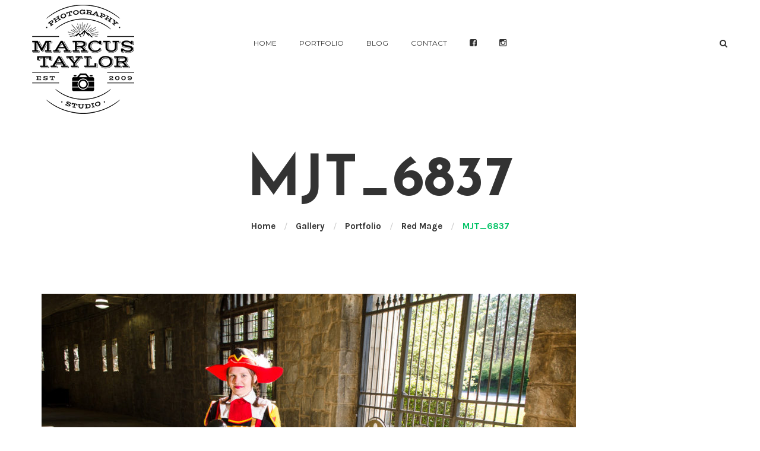

--- FILE ---
content_type: text/html; charset=UTF-8
request_url: https://www.marcustaylorphotography.com/gallery/red-mage/mjt_6837/
body_size: 10620
content:
<!DOCTYPE html>
<html dir="ltr" lang="en-US" prefix="og: https://ogp.me/ns#" class="no-js">
	<head>
		<meta charset="UTF-8" />
		<meta content="width=device-width, initial-scale=1.0, minimum-scale=1.0, maximum-scale=1.0, user-scalable=no" name="viewport">

		
		<link rel="profile" href="http://gmpg.org/xfn/11" />
		<link rel="pingback" href="https://www.marcustaylorphotography.com/xmlrpc.php" />

		<title>MJT_6837 | Marcus Taylor Photography</title>

		<!-- All in One SEO 4.9.3 - aioseo.com -->
	<meta name="robots" content="max-image-preview:large" />
	<meta name="author" content="marcus"/>
	<link rel="canonical" href="https://www.marcustaylorphotography.com/gallery/red-mage/mjt_6837/" />
	<meta name="generator" content="All in One SEO (AIOSEO) 4.9.3" />
		<meta property="og:locale" content="en_US" />
		<meta property="og:site_name" content="Marcus Taylor Photography |" />
		<meta property="og:type" content="article" />
		<meta property="og:title" content="MJT_6837 | Marcus Taylor Photography" />
		<meta property="og:url" content="https://www.marcustaylorphotography.com/gallery/red-mage/mjt_6837/" />
		<meta property="article:published_time" content="2016-08-20T02:31:56+00:00" />
		<meta property="article:modified_time" content="2016-08-20T02:31:56+00:00" />
		<meta name="twitter:card" content="summary" />
		<meta name="twitter:title" content="MJT_6837 | Marcus Taylor Photography" />
		<script type="application/ld+json" class="aioseo-schema">
			{"@context":"https:\/\/schema.org","@graph":[{"@type":"BreadcrumbList","@id":"https:\/\/www.marcustaylorphotography.com\/gallery\/red-mage\/mjt_6837\/#breadcrumblist","itemListElement":[{"@type":"ListItem","@id":"https:\/\/www.marcustaylorphotography.com#listItem","position":1,"name":"Home","item":"https:\/\/www.marcustaylorphotography.com","nextItem":{"@type":"ListItem","@id":"https:\/\/www.marcustaylorphotography.com\/gallery\/red-mage\/mjt_6837\/#listItem","name":"MJT_6837"}},{"@type":"ListItem","@id":"https:\/\/www.marcustaylorphotography.com\/gallery\/red-mage\/mjt_6837\/#listItem","position":2,"name":"MJT_6837","previousItem":{"@type":"ListItem","@id":"https:\/\/www.marcustaylorphotography.com#listItem","name":"Home"}}]},{"@type":"ItemPage","@id":"https:\/\/www.marcustaylorphotography.com\/gallery\/red-mage\/mjt_6837\/#itempage","url":"https:\/\/www.marcustaylorphotography.com\/gallery\/red-mage\/mjt_6837\/","name":"MJT_6837 | Marcus Taylor Photography","inLanguage":"en-US","isPartOf":{"@id":"https:\/\/www.marcustaylorphotography.com\/#website"},"breadcrumb":{"@id":"https:\/\/www.marcustaylorphotography.com\/gallery\/red-mage\/mjt_6837\/#breadcrumblist"},"author":{"@id":"https:\/\/www.marcustaylorphotography.com\/author\/marcus\/#author"},"creator":{"@id":"https:\/\/www.marcustaylorphotography.com\/author\/marcus\/#author"},"datePublished":"2016-08-20T02:31:56+00:00","dateModified":"2016-08-20T02:31:56+00:00"},{"@type":"Organization","@id":"https:\/\/www.marcustaylorphotography.com\/#organization","name":"Marcus Taylor Photography","url":"https:\/\/www.marcustaylorphotography.com\/"},{"@type":"Person","@id":"https:\/\/www.marcustaylorphotography.com\/author\/marcus\/#author","url":"https:\/\/www.marcustaylorphotography.com\/author\/marcus\/","name":"marcus","image":{"@type":"ImageObject","@id":"https:\/\/www.marcustaylorphotography.com\/gallery\/red-mage\/mjt_6837\/#authorImage","url":"https:\/\/secure.gravatar.com\/avatar\/a0d701e5a4d807c1ef1b275ceaa88204c4005a764a134f90c97ef266231b19bc?s=96&d=mm&r=g","width":96,"height":96,"caption":"marcus"}},{"@type":"WebSite","@id":"https:\/\/www.marcustaylorphotography.com\/#website","url":"https:\/\/www.marcustaylorphotography.com\/","name":"Marcus Taylor Photography","inLanguage":"en-US","publisher":{"@id":"https:\/\/www.marcustaylorphotography.com\/#organization"}}]}
		</script>
		<!-- All in One SEO -->

<link rel='dns-prefetch' href='//secure.gravatar.com' />
<link rel='dns-prefetch' href='//www.googletagmanager.com' />
<link rel='dns-prefetch' href='//stats.wp.com' />
<link rel='dns-prefetch' href='//fonts.googleapis.com' />
<link rel='dns-prefetch' href='//v0.wordpress.com' />
<link rel="alternate" type="application/rss+xml" title="Marcus Taylor Photography &raquo; Feed" href="https://www.marcustaylorphotography.com/feed/" />
<link rel="alternate" type="application/rss+xml" title="Marcus Taylor Photography &raquo; Comments Feed" href="https://www.marcustaylorphotography.com/comments/feed/" />
<link rel="alternate" type="application/rss+xml" title="Marcus Taylor Photography &raquo; MJT_6837 Comments Feed" href="https://www.marcustaylorphotography.com/gallery/red-mage/mjt_6837/feed/" />
<link rel="alternate" title="oEmbed (JSON)" type="application/json+oembed" href="https://www.marcustaylorphotography.com/wp-json/oembed/1.0/embed?url=https%3A%2F%2Fwww.marcustaylorphotography.com%2Fgallery%2Fred-mage%2Fmjt_6837%2F" />
<link rel="alternate" title="oEmbed (XML)" type="text/xml+oembed" href="https://www.marcustaylorphotography.com/wp-json/oembed/1.0/embed?url=https%3A%2F%2Fwww.marcustaylorphotography.com%2Fgallery%2Fred-mage%2Fmjt_6837%2F&#038;format=xml" />
<style id='wp-img-auto-sizes-contain-inline-css' type='text/css'>
img:is([sizes=auto i],[sizes^="auto," i]){contain-intrinsic-size:3000px 1500px}
/*# sourceURL=wp-img-auto-sizes-contain-inline-css */
</style>
<style id='wp-emoji-styles-inline-css' type='text/css'>

	img.wp-smiley, img.emoji {
		display: inline !important;
		border: none !important;
		box-shadow: none !important;
		height: 1em !important;
		width: 1em !important;
		margin: 0 0.07em !important;
		vertical-align: -0.1em !important;
		background: none !important;
		padding: 0 !important;
	}
/*# sourceURL=wp-emoji-styles-inline-css */
</style>
<link rel='stylesheet' id='wp-block-library-css' href='https://www.marcustaylorphotography.com/wp-includes/css/dist/block-library/style.min.css?ver=6.9' type='text/css' media='all' />
<style id='global-styles-inline-css' type='text/css'>
:root{--wp--preset--aspect-ratio--square: 1;--wp--preset--aspect-ratio--4-3: 4/3;--wp--preset--aspect-ratio--3-4: 3/4;--wp--preset--aspect-ratio--3-2: 3/2;--wp--preset--aspect-ratio--2-3: 2/3;--wp--preset--aspect-ratio--16-9: 16/9;--wp--preset--aspect-ratio--9-16: 9/16;--wp--preset--color--black: #000000;--wp--preset--color--cyan-bluish-gray: #abb8c3;--wp--preset--color--white: #ffffff;--wp--preset--color--pale-pink: #f78da7;--wp--preset--color--vivid-red: #cf2e2e;--wp--preset--color--luminous-vivid-orange: #ff6900;--wp--preset--color--luminous-vivid-amber: #fcb900;--wp--preset--color--light-green-cyan: #7bdcb5;--wp--preset--color--vivid-green-cyan: #00d084;--wp--preset--color--pale-cyan-blue: #8ed1fc;--wp--preset--color--vivid-cyan-blue: #0693e3;--wp--preset--color--vivid-purple: #9b51e0;--wp--preset--gradient--vivid-cyan-blue-to-vivid-purple: linear-gradient(135deg,rgb(6,147,227) 0%,rgb(155,81,224) 100%);--wp--preset--gradient--light-green-cyan-to-vivid-green-cyan: linear-gradient(135deg,rgb(122,220,180) 0%,rgb(0,208,130) 100%);--wp--preset--gradient--luminous-vivid-amber-to-luminous-vivid-orange: linear-gradient(135deg,rgb(252,185,0) 0%,rgb(255,105,0) 100%);--wp--preset--gradient--luminous-vivid-orange-to-vivid-red: linear-gradient(135deg,rgb(255,105,0) 0%,rgb(207,46,46) 100%);--wp--preset--gradient--very-light-gray-to-cyan-bluish-gray: linear-gradient(135deg,rgb(238,238,238) 0%,rgb(169,184,195) 100%);--wp--preset--gradient--cool-to-warm-spectrum: linear-gradient(135deg,rgb(74,234,220) 0%,rgb(151,120,209) 20%,rgb(207,42,186) 40%,rgb(238,44,130) 60%,rgb(251,105,98) 80%,rgb(254,248,76) 100%);--wp--preset--gradient--blush-light-purple: linear-gradient(135deg,rgb(255,206,236) 0%,rgb(152,150,240) 100%);--wp--preset--gradient--blush-bordeaux: linear-gradient(135deg,rgb(254,205,165) 0%,rgb(254,45,45) 50%,rgb(107,0,62) 100%);--wp--preset--gradient--luminous-dusk: linear-gradient(135deg,rgb(255,203,112) 0%,rgb(199,81,192) 50%,rgb(65,88,208) 100%);--wp--preset--gradient--pale-ocean: linear-gradient(135deg,rgb(255,245,203) 0%,rgb(182,227,212) 50%,rgb(51,167,181) 100%);--wp--preset--gradient--electric-grass: linear-gradient(135deg,rgb(202,248,128) 0%,rgb(113,206,126) 100%);--wp--preset--gradient--midnight: linear-gradient(135deg,rgb(2,3,129) 0%,rgb(40,116,252) 100%);--wp--preset--font-size--small: 13px;--wp--preset--font-size--medium: 20px;--wp--preset--font-size--large: 36px;--wp--preset--font-size--x-large: 42px;--wp--preset--spacing--20: 0.44rem;--wp--preset--spacing--30: 0.67rem;--wp--preset--spacing--40: 1rem;--wp--preset--spacing--50: 1.5rem;--wp--preset--spacing--60: 2.25rem;--wp--preset--spacing--70: 3.38rem;--wp--preset--spacing--80: 5.06rem;--wp--preset--shadow--natural: 6px 6px 9px rgba(0, 0, 0, 0.2);--wp--preset--shadow--deep: 12px 12px 50px rgba(0, 0, 0, 0.4);--wp--preset--shadow--sharp: 6px 6px 0px rgba(0, 0, 0, 0.2);--wp--preset--shadow--outlined: 6px 6px 0px -3px rgb(255, 255, 255), 6px 6px rgb(0, 0, 0);--wp--preset--shadow--crisp: 6px 6px 0px rgb(0, 0, 0);}:where(.is-layout-flex){gap: 0.5em;}:where(.is-layout-grid){gap: 0.5em;}body .is-layout-flex{display: flex;}.is-layout-flex{flex-wrap: wrap;align-items: center;}.is-layout-flex > :is(*, div){margin: 0;}body .is-layout-grid{display: grid;}.is-layout-grid > :is(*, div){margin: 0;}:where(.wp-block-columns.is-layout-flex){gap: 2em;}:where(.wp-block-columns.is-layout-grid){gap: 2em;}:where(.wp-block-post-template.is-layout-flex){gap: 1.25em;}:where(.wp-block-post-template.is-layout-grid){gap: 1.25em;}.has-black-color{color: var(--wp--preset--color--black) !important;}.has-cyan-bluish-gray-color{color: var(--wp--preset--color--cyan-bluish-gray) !important;}.has-white-color{color: var(--wp--preset--color--white) !important;}.has-pale-pink-color{color: var(--wp--preset--color--pale-pink) !important;}.has-vivid-red-color{color: var(--wp--preset--color--vivid-red) !important;}.has-luminous-vivid-orange-color{color: var(--wp--preset--color--luminous-vivid-orange) !important;}.has-luminous-vivid-amber-color{color: var(--wp--preset--color--luminous-vivid-amber) !important;}.has-light-green-cyan-color{color: var(--wp--preset--color--light-green-cyan) !important;}.has-vivid-green-cyan-color{color: var(--wp--preset--color--vivid-green-cyan) !important;}.has-pale-cyan-blue-color{color: var(--wp--preset--color--pale-cyan-blue) !important;}.has-vivid-cyan-blue-color{color: var(--wp--preset--color--vivid-cyan-blue) !important;}.has-vivid-purple-color{color: var(--wp--preset--color--vivid-purple) !important;}.has-black-background-color{background-color: var(--wp--preset--color--black) !important;}.has-cyan-bluish-gray-background-color{background-color: var(--wp--preset--color--cyan-bluish-gray) !important;}.has-white-background-color{background-color: var(--wp--preset--color--white) !important;}.has-pale-pink-background-color{background-color: var(--wp--preset--color--pale-pink) !important;}.has-vivid-red-background-color{background-color: var(--wp--preset--color--vivid-red) !important;}.has-luminous-vivid-orange-background-color{background-color: var(--wp--preset--color--luminous-vivid-orange) !important;}.has-luminous-vivid-amber-background-color{background-color: var(--wp--preset--color--luminous-vivid-amber) !important;}.has-light-green-cyan-background-color{background-color: var(--wp--preset--color--light-green-cyan) !important;}.has-vivid-green-cyan-background-color{background-color: var(--wp--preset--color--vivid-green-cyan) !important;}.has-pale-cyan-blue-background-color{background-color: var(--wp--preset--color--pale-cyan-blue) !important;}.has-vivid-cyan-blue-background-color{background-color: var(--wp--preset--color--vivid-cyan-blue) !important;}.has-vivid-purple-background-color{background-color: var(--wp--preset--color--vivid-purple) !important;}.has-black-border-color{border-color: var(--wp--preset--color--black) !important;}.has-cyan-bluish-gray-border-color{border-color: var(--wp--preset--color--cyan-bluish-gray) !important;}.has-white-border-color{border-color: var(--wp--preset--color--white) !important;}.has-pale-pink-border-color{border-color: var(--wp--preset--color--pale-pink) !important;}.has-vivid-red-border-color{border-color: var(--wp--preset--color--vivid-red) !important;}.has-luminous-vivid-orange-border-color{border-color: var(--wp--preset--color--luminous-vivid-orange) !important;}.has-luminous-vivid-amber-border-color{border-color: var(--wp--preset--color--luminous-vivid-amber) !important;}.has-light-green-cyan-border-color{border-color: var(--wp--preset--color--light-green-cyan) !important;}.has-vivid-green-cyan-border-color{border-color: var(--wp--preset--color--vivid-green-cyan) !important;}.has-pale-cyan-blue-border-color{border-color: var(--wp--preset--color--pale-cyan-blue) !important;}.has-vivid-cyan-blue-border-color{border-color: var(--wp--preset--color--vivid-cyan-blue) !important;}.has-vivid-purple-border-color{border-color: var(--wp--preset--color--vivid-purple) !important;}.has-vivid-cyan-blue-to-vivid-purple-gradient-background{background: var(--wp--preset--gradient--vivid-cyan-blue-to-vivid-purple) !important;}.has-light-green-cyan-to-vivid-green-cyan-gradient-background{background: var(--wp--preset--gradient--light-green-cyan-to-vivid-green-cyan) !important;}.has-luminous-vivid-amber-to-luminous-vivid-orange-gradient-background{background: var(--wp--preset--gradient--luminous-vivid-amber-to-luminous-vivid-orange) !important;}.has-luminous-vivid-orange-to-vivid-red-gradient-background{background: var(--wp--preset--gradient--luminous-vivid-orange-to-vivid-red) !important;}.has-very-light-gray-to-cyan-bluish-gray-gradient-background{background: var(--wp--preset--gradient--very-light-gray-to-cyan-bluish-gray) !important;}.has-cool-to-warm-spectrum-gradient-background{background: var(--wp--preset--gradient--cool-to-warm-spectrum) !important;}.has-blush-light-purple-gradient-background{background: var(--wp--preset--gradient--blush-light-purple) !important;}.has-blush-bordeaux-gradient-background{background: var(--wp--preset--gradient--blush-bordeaux) !important;}.has-luminous-dusk-gradient-background{background: var(--wp--preset--gradient--luminous-dusk) !important;}.has-pale-ocean-gradient-background{background: var(--wp--preset--gradient--pale-ocean) !important;}.has-electric-grass-gradient-background{background: var(--wp--preset--gradient--electric-grass) !important;}.has-midnight-gradient-background{background: var(--wp--preset--gradient--midnight) !important;}.has-small-font-size{font-size: var(--wp--preset--font-size--small) !important;}.has-medium-font-size{font-size: var(--wp--preset--font-size--medium) !important;}.has-large-font-size{font-size: var(--wp--preset--font-size--large) !important;}.has-x-large-font-size{font-size: var(--wp--preset--font-size--x-large) !important;}
/*# sourceURL=global-styles-inline-css */
</style>

<style id='classic-theme-styles-inline-css' type='text/css'>
/*! This file is auto-generated */
.wp-block-button__link{color:#fff;background-color:#32373c;border-radius:9999px;box-shadow:none;text-decoration:none;padding:calc(.667em + 2px) calc(1.333em + 2px);font-size:1.125em}.wp-block-file__button{background:#32373c;color:#fff;text-decoration:none}
/*# sourceURL=/wp-includes/css/classic-themes.min.css */
</style>
<link rel='stylesheet' id='contact-form-7-css' href='https://www.marcustaylorphotography.com/wp-content/plugins/contact-form-7/includes/css/styles.css?ver=6.1.4' type='text/css' media='all' />
<link rel='stylesheet' id='font-awesome-four-css' href='https://www.marcustaylorphotography.com/wp-content/plugins/font-awesome-4-menus/css/font-awesome.min.css?ver=4.7.0' type='text/css' media='all' />
<link rel='stylesheet' id='mountain-3rd-css' href='https://www.marcustaylorphotography.com/wp-content/themes/mountain/assets/css/third-party.css?ver=1.0.0' type='text/css' media='all' />
<link rel='stylesheet' id='mountain-fontawesome-css' href='https://www.marcustaylorphotography.com/wp-content/themes/mountain/assets/3rd/font-awesome/css/font-awesome.min.css?ver=1.0.0' type='text/css' media='all' />
<link rel='stylesheet' id='mountain-css' href='https://www.marcustaylorphotography.com/wp-content/themes/mountain/assets/css/style.css?ver=1.0.0' type='text/css' media='all' />
<style id='mountain-inline-css' type='text/css'>
body {  color: #555;  font-size: 15px;  font-family: Karla;  font-weight: 400;  font-style: normal; } h1, h2, h3, h4, h5, h6 {  font-family: Josefin Sans;  font-weight: 400;  font-style: normal; } h1 {  font-size: 48px; } h2 {  font-size: 36px; } h3 {  font-size: 30px; } h4 {  font-size: 24px; } h5 {  font-size: 18px; } h6 {  font-size: 14px; } #site-header #site-navigator .menu > li a {  color: #333;  font-size: 12px;  font-family: Montserrat;  font-weight: 400;  font-style: normal; } #site-header #site-navigator-mobile .menu li a {  color: #333;  font-size: 12px;  font-family: Montserrat;  font-weight: 400;  font-style: normal; } #masthead .brand {  margin-top: 0px;  margin-bottom: 0px; } #headerbar {  background-color: ;  color: ; } #site-header {  background-color: #fff; } body.layout-boxed {  background-color: #fff; } #off-canvas .off-canvas-wrap {  background-color: #1a1a1a;  background-image: url(https://www.marcustaylorphotography.com/wp-content/themes/mountain/assets/img/patterns/3.png);  background-repeat: repeat; } #site-content #page-header {  background-color: #fff;  padding-top: 50px;  padding-bottom: 50px; } #site-content #page-header,       #site-content #page-header a {  color: #333333; } #site-content #page-header .page-title .title {  color: #333333;  font-size: 96px;  font-family: Josefin Sans;  font-weight: 700;  font-style: normal; } #site-content #page-callout {  background-color: ; } #site-content #page-callout .callout-content {  color: ; } #site-footer {  background-color: #ebebeb;  background-image: url(https://www.marcustaylorphotography.com/wp-content/themes/mountain/assets/img/bg-footer.png);  background-position: top center;  background-repeat: repeat-x;  background-size: cover;  color: #222; } .wrapper,.page-fullwidth #page-body .wrapper .content-wrap .content .vc_row_wrap,.page-fullwidth #page-body #respond,.page-fullwidth #page-body .nocomments {  width: 1200px; } body.layout-boxed #site-wrapper,body.layout-boxed #site-wrapper #masthead-sticky,body.layout-boxed #site-wrapper #masthead.header-v7 {  width: 1300px; } .side-menu.layout-boxed #site-wrapper {  width: 1450px; } #site-logo .logo img { }a,a.link:hover,.breadcrumbs .trail-end,.widget.widget_text .readmore:hover,#site-content #page-breadcrumbs .breadcrumbs a:hover,.widget.widget_archive ul li a:hover,.widget.widget_categories ul li a:hover,.widget.widget_pages ul li a:hover,.widget.widget_meta ul li a:hover,.widget.widget_recent_comments ul li a:hover,.widget.widget_recent_entries ul li a:hover,.widget.widget_rss ul li a:hover,.widget.widget_nav_menu ul li a:hover,.entry-content .readmore a:hover,.entry-header .entry-meta a:hover,.entry-header .entry-title a:hover,#site-header #masthead .menu-extra li.shopping-cart .submenu .widget_shopping_cart_content .buttons a.checkout:hover,.navigation .nav-links li a:hover,#comments .comment-list li .reply a:hover,.single.header-background-featured #site-content #page-header .entry-meta a:hover,#site-wrapper .blog-shortcode.blog-grid .hentry .entry-content .read-more a:hover,#site-wrapper .wpb_tabs .wpb_tabs_nav .ui-state-default.ui-tabs-active a,#site-wrapper .wpb_tour .wpb_tabs_nav .ui-state-default.ui-tabs-active a,.box-related-posts .box-content .hentry .entry-wrapper .entry-content .readmore a:hover,.box-related-posts .box-content .hentry .entry-wrapper .entry-header .entry-title a:hover,#off-canvas .widget.widget_text .readmore:hover,.search-results article .counter,.search-results article .entry-title a:hover,.woocommerce .products li .product-info .button:hover,.woocommerce-page .products li .product-info .button:hover,.woocommerce .woocommerce-message .button:hover,.woocommerce-page .woocommerce-message .button:hover,.woocommerce .woocommerce-info .button:hover,.woocommerce-page .woocommerce-info .button:hover,.woocommerce .woocommerce-error .button:hover,.woocommerce-page .woocommerce-error .button:hover,.woocommerce .product .summary p.price,.woocommerce-page .product .summary p.price,.widget.widget_layered_nav ul li a:hover,.widget.widget_product_categories ul li a:hover,.woocommerce-content-top .widget.widget_price_filter .price_slider_wrapper .price_slider_amount .button:hover,.projects.projects-grid .projects-items .hentry .project-info .project-title a:hover,.projects.projects-grid .projects-items .hentry .project-info .project-categories li a:hover,.single-nproject .project-single .project-content .project-categories a:hover,.blog .hentry.sticky .entry-header a:hover,.blog .hentry.sticky .entry-content a:hover{color:#00c365;}a.link,.breadcrumbs .trail-end,.widget.widget_text .readmore,#site-content #page-breadcrumbs .breadcrumbs a:hover,.entry-content .readmore a,#site-header #masthead .menu-extra li.shopping-cart .submenu .widget_shopping_cart_content .buttons a.checkout,#comments .comment-list li .reply a,#site-wrapper .blog-shortcode.blog-grid .hentry .entry-content .read-more a,#site-wrapper .wpb_tabs .wpb_tabs_nav .ui-state-default.ui-tabs-active a,.box-related-posts .box-content .hentry .entry-wrapper .entry-content .readmore a,.search-results article .counter,.woocommerce .products li .product-info .button,.woocommerce-page .products li .product-info .button,.woocommerce .woocommerce-message .button,.woocommerce-page .woocommerce-message .button,.woocommerce .woocommerce-info .button,.woocommerce-page .woocommerce-info .button,.woocommerce .woocommerce-error .button,.woocommerce-page .woocommerce-error .button,.widget.widget_price_filter .price_slider_wrapper .ui-slider .ui-slider-handle,.woocommerce-content-top .widget.widget_price_filter .price_slider_wrapper .price_slider_amount .button,.woocommerce .onsale::after,.woocommerce-page .onsale::after,.projects-filter ul li.active a{border-color:#00c365;}input[type="submit"],button[type="submit"],.button,.navigator-toggle,.blog.blog-large .hentry .entry-date,#site-wrapper .flexslider .flex-direction-nav li a:hover,#site-header #masthead .menu-extra li.shopping-cart .shopping-cart-items-count,.single .hentry .entry-footer .entry-tags a:hover,.single .hentry .entry-footer .entry-tags a:hover:after,.widget.widget_tag_cloud .tagcloud a:hover,.widget.widget_tag_cloud .tagcloud a:hover:after,.navigation.paging-navigation .page-numbers.current,.navigation.loadmore a,.woocommerce .products li .wc-forward,.woocommerce-page .products li .wc-forward,.woocommerce .star-rating span,.woocommerce-page .star-rating span,.woocommerce .onsale,.woocommerce-page .onsale,.woocommerce .woocommerce-pagination ul li .page-numbers.current,.woocommerce-page .woocommerce-pagination ul li .page-numbers.current,.widget.widget_product_tag_cloud .tagcloud a:hover:after,.widget.widget_product_tag_cloud .tagcloud a:hover,#site-wrapper .symple-button.black:hover,#site-wrapper .symple-button.blue:hover,#site-wrapper .symple-button.brown:hover,#site-wrapper .symple-button.green:hover,#site-wrapper .symple-button.gold:hover,#site-wrapper .symple-button.orange:hover,#site-wrapper .symple-button.pink:hover,#site-wrapper .symple-button.red:hover,#site-wrapper .symple-button.grey:hover,#site-wrapper .symple-button.rosy:hover,#site-wrapper .symple-button.teal:hover,.single-nproject .project-single .project-content .project-tags a:hover,.single-nproject .project-single .project-content .project-tags a:hover:after{background:#00c365;}.fix-margin {
		margin-bottom:-98px;
		}
/*# sourceURL=mountain-inline-css */
</style>
<link rel='stylesheet' id='mountain-child-css' href='https://www.marcustaylorphotography.com/wp-content/themes/marcus-taylor-photo/style.css?ver=6.9' type='text/css' media='all' />
<link rel='stylesheet' id='mountain-fonts-css' href='//fonts.googleapis.com/css?family=Karla%3A400%2C400italic%2C700%2C700italic%7CJosefin+Sans%3A100%2C100italic%2C300%2C300italic%2C400%2C400italic%2C600%2C600italic%2C700%2C700italic%7CMontserrat%3A400%2C700&#038;subset=latin&#038;ver=1.0.0' type='text/css' media='all' />
<script type="text/javascript" src="https://www.marcustaylorphotography.com/wp-includes/js/jquery/jquery.min.js?ver=3.7.1" id="jquery-core-js"></script>
<script type="text/javascript" src="https://www.marcustaylorphotography.com/wp-includes/js/jquery/jquery-migrate.min.js?ver=3.4.1" id="jquery-migrate-js"></script>

<!-- Google Analytics snippet added by Site Kit -->
<script type="text/javascript" src="https://www.googletagmanager.com/gtag/js?id=UA-42961754-1" id="google_gtagjs-js" async></script>
<script type="text/javascript" id="google_gtagjs-js-after">
/* <![CDATA[ */
window.dataLayer = window.dataLayer || [];function gtag(){dataLayer.push(arguments);}
gtag('set', 'linker', {"domains":["www.marcustaylorphotography.com"]} );
gtag("js", new Date());
gtag("set", "developer_id.dZTNiMT", true);
gtag("config", "UA-42961754-1", {"anonymize_ip":true});
gtag("config", "G-GMCKK6M3F6");
//# sourceURL=google_gtagjs-js-after
/* ]]> */
</script>

<!-- End Google Analytics snippet added by Site Kit -->
<link rel="https://api.w.org/" href="https://www.marcustaylorphotography.com/wp-json/" /><link rel="alternate" title="JSON" type="application/json" href="https://www.marcustaylorphotography.com/wp-json/wp/v2/media/925" /><link rel="EditURI" type="application/rsd+xml" title="RSD" href="https://www.marcustaylorphotography.com/xmlrpc.php?rsd" />
<meta name="generator" content="WordPress 6.9" />
<link rel='shortlink' href='https://wp.me/a7NrDm-eV' />
<meta name="generator" content="Site Kit by Google 1.110.0" />	<style>img#wpstats{display:none}</style>
		<link rel="apple-touch-icon" sizes="180x180" href="/wp-content/uploads/fbrfg/apple-touch-icon.png">
<link rel="icon" type="image/png" sizes="32x32" href="/wp-content/uploads/fbrfg/favicon-32x32.png">
<link rel="icon" type="image/png" sizes="16x16" href="/wp-content/uploads/fbrfg/favicon-16x16.png">
<link rel="manifest" href="/wp-content/uploads/fbrfg/site.webmanifest">
<link rel="mask-icon" href="/wp-content/uploads/fbrfg/safari-pinned-tab.svg" color="#5bbad5">
<link rel="shortcut icon" href="/wp-content/uploads/fbrfg/favicon.ico">
<meta name="msapplication-TileColor" content="#178d17">
<meta name="msapplication-config" content="/wp-content/uploads/fbrfg/browserconfig.xml">
<meta name="theme-color" content="#ffffff">		<style type="text/css" id="wp-custom-css">
			/*
You can add your own CSS here.

Click the help icon above to learn more.
*/

#site-header {margin-bottom: 60px; }

.fontawesome-text {display: none;}
		</style>
						<style type="text/css" id="c4wp-checkout-css">
					.woocommerce-checkout .c4wp_captcha_field {
						margin-bottom: 10px;
						margin-top: 15px;
						position: relative;
						display: inline-block;
					}
				</style>
							<style type="text/css" id="c4wp-v3-lp-form-css">
				.login #login, .login #lostpasswordform {
					min-width: 350px !important;
				}
				.wpforms-field-c4wp iframe {
					width: 100% !important;
				}
			</style>
				</head>
	<body class="attachment wp-singular attachment-template-default single single-attachment postid-925 attachmentid-925 attachment-jpeg wp-custom-logo wp-theme-mountain wp-child-theme-marcus-taylor-photo layout-wide no-sidebar has-topbar header-v2" itemscope="itemscope" itemtype="http://schema.org/WebPage">
				
		<div id="site-wrapper">
			
			<div id="site-header">
				<div id="masthead">
	<div class="wrapper">
		<div id="site-brand">
			<div id="site-logo" class="brand has-logo"><h1 class="logo" itemprop="headline"><a href="https://www.marcustaylorphotography.com/"><img src="https://www.marcustaylorphotography.com/wp-content/uploads/2017/08/Marcus-Taylor-Photography-Logo_Sm-1.png"  alt="Marcus Taylor Photography"></a></h1></div>		</div>
		<nav id="site-navigator" class="navigator" itemscope="itemscope" itemtype="http://schema.org/SiteNavigationElement">
			
			<ul id="menu-main-menu" class="menu"><li id="menu-item-830" class="menu-item menu-item-type-post_type menu-item-object-page menu-item-home menu-item-830"><a href="https://www.marcustaylorphotography.com/">Home</a></li>
<li id="menu-item-7789" class="menu-item menu-item-type-post_type menu-item-object-page menu-item-7789"><a href="https://www.marcustaylorphotography.com/portfolio/">Portfolio</a></li>
<li id="menu-item-831" class="menu-item menu-item-type-post_type menu-item-object-page menu-item-831"><a href="https://www.marcustaylorphotography.com/blog/">Blog</a></li>
<li id="menu-item-948" class="menu-item menu-item-type-post_type menu-item-object-page menu-item-948"><a href="https://www.marcustaylorphotography.com/contact/">Contact</a></li>
<li id="menu-item-4041" class="menu-item menu-item-type-custom menu-item-object-custom menu-item-4041"><a href="https://www.facebook.com/marcustaylorphotography/"><i class="fa fa-facebook-square fa-2"></i><span class="fontawesome-text">Follow me on Facebook</span></a></li>
<li id="menu-item-4044" class="menu-item menu-item-type-custom menu-item-object-custom menu-item-4044"><a href="https://www.instagram.com/marcustaylorphotography/"><i class="fa fa-instagram fa-2"></i><span class="fontawesome-text">Follow me on Instagram</span></a></li>
</ul><ul class="menu menu-extra">
	
			<li class="search-box">
			<a href="#"><i class="fa fa-search"></i></a>
			<div class="submenu"><div class="widget widget_search"><form role="search" method="get" class="search-form" action="https://www.marcustaylorphotography.com/">
				<label>
					<span class="screen-reader-text">Search for:</span>
					<input type="search" class="search-field" placeholder="Search &hellip;" value="" name="s" />
				</label>
				<input type="submit" class="search-submit" value="Search" />
			</form></div></div>
		</li>
	
	</ul>

		</nav>
	</div>

	<nav id="site-navigator-mobile" class="navigator-mobile" itemscope="itemscope" itemtype="http://schema.org/SiteNavigationElement">

	<a href="#" class="navigator-toggle">
		<i class="fa fa-bars"></i>
	</a>
	<!-- /.navigator-toggle -->
	
	<ul id="menu-main-menu-1" class="menu"><li class="menu-item menu-item-type-post_type menu-item-object-page menu-item-home menu-item-830"><a href="https://www.marcustaylorphotography.com/">Home</a></li>
<li class="menu-item menu-item-type-post_type menu-item-object-page menu-item-7789"><a href="https://www.marcustaylorphotography.com/portfolio/">Portfolio</a></li>
<li class="menu-item menu-item-type-post_type menu-item-object-page menu-item-831"><a href="https://www.marcustaylorphotography.com/blog/">Blog</a></li>
<li class="menu-item menu-item-type-post_type menu-item-object-page menu-item-948"><a href="https://www.marcustaylorphotography.com/contact/">Contact</a></li>
<li class="menu-item menu-item-type-custom menu-item-object-custom menu-item-4041"><a href="https://www.facebook.com/marcustaylorphotography/"><i class="fa fa-facebook-square fa-2"></i><span class="fontawesome-text">Follow me on Facebook</span></a></li>
<li class="menu-item menu-item-type-custom menu-item-object-custom menu-item-4044"><a href="https://www.instagram.com/marcustaylorphotography/"><i class="fa fa-instagram fa-2"></i><span class="fontawesome-text">Follow me on Instagram</span></a></li>
</ul>
</nav>
</div>
			</div>
			<!-- /#site-header -->

									
			<div id="site-content">
									<div id="page-header">
	<div class="overlay"></div>
	<div class="wrapper">
		
		
<div class="page-title">
	<h2 class="title">MJT_6837</h2>

	</div>
		
	<div id="page-breadcrumbs">
		
		
		<div class="breadcrumb-trail breadcrumbs" itemprop="breadcrumb">
			<span class="trail-browse"></span> <span class="trail-begin"><a href="https://www.marcustaylorphotography.com" title="Marcus Taylor Photography" rel="home">Home</a></span>
			 <span class="sep">/</span> <a href="https://www.marcustaylorphotography.com/gallery/" title="Gallery">Gallery</a>
			 <span class="sep">/</span> <a href="https://www.marcustaylorphotography.com/portfolio/">Portfolio</a>
			 <span class="sep">/</span> <a href="https://www.marcustaylorphotography.com/gallery/red-mage/" title="Red Mage">Red Mage</a>
			 <span class="sep">/</span> <span class="trail-end">MJT_6837</span>
		</div>
	</div>

	</div>
	<!-- /.wrapper -->
</div>
<!-- /#page-header -->
												
				
				<div id="page-body">
					<div class="wrapper">
						
						<div class="content-wrap">
													
							<main id="main-content" class="content" role="main" itemprop="mainContentOfPage">
								<div class="main-content-wrap">
												<div class="content-inner">
			<article class="post-925 attachment type-attachment status-inherit hentry no-post-thumbnail">
	<div class="entry-wrapper">
		
		<div class="entry-content" itemprop="text">
			
			<p class="attachment"><a href='https://www.marcustaylorphotography.com/wp-content/uploads/2016/08/MJT_6837.jpg'><img fetchpriority="high" decoding="async" width="900" height="596" src="https://www.marcustaylorphotography.com/wp-content/uploads/2016/08/MJT_6837-900x596.jpg" class="attachment-medium size-medium" alt="" /></a></p>

		</div>
		<!-- /entry-content -->

			</div>
	<!-- /.entry-wrapper -->
</article>
<!-- /#post-925 -->
		</div>

		
<nav class="navigation post-navigation" role="navigation">
	<ul class="nav-links">
		<li><a href="https://www.marcustaylorphotography.com/gallery/red-mage/" rel="prev"><span class="meta-nav">Published In</span> Red Mage</a></li>	</ul><!-- .nav-links -->
</nav><!-- .navigation -->

<div id="comments" class="comments-area">

	
		<div id="respond" class="comment-respond">
		<h3 id="reply-title" class="comment-reply-title">Leave a Reply <small><a rel="nofollow" id="cancel-comment-reply-link" href="/gallery/red-mage/mjt_6837/#respond" style="display:none;">Cancel reply</a></small></h3><form action="https://www.marcustaylorphotography.com/wp-comments-post.php" method="post" id="commentform" class="comment-form"><p class="comment-notes"><span id="email-notes">Your email address will not be published.</span> <span class="required-field-message">Required fields are marked <span class="required">*</span></span></p><p class="comment-form-comment"><label for="comment">Comment <span class="required">*</span></label> <textarea id="comment" name="comment" cols="45" rows="8" maxlength="65525" required></textarea></p><div class="comment-info"><p class="comment-form-author"><label for="author">Name</label> <input id="author" name="author" type="text" placeholder="Name" value="" size="30" aria-required='true' /></p>
<p class="comment-form-email"><label for="email">Email</label> <input id="email" name="email" type="text" placeholder="Email" value="" size="30" aria-required='true' /></p>
<p class="comment-form-url"><label for="url">Website</label><input id="url" name="url" type="text" placeholder="Website" value="" size="30" /></p></div>
<p class="form-submit"><input name="submit" type="submit" id="submit" class="submit" value="Post Comment" /> <input type='hidden' name='comment_post_ID' value='925' id='comment_post_ID' />
<input type='hidden' name='comment_parent' id='comment_parent' value='0' />
</p><p style="display: none;"><input type="hidden" id="akismet_comment_nonce" name="akismet_comment_nonce" value="7ac60ed08f" /></p><p style="display: none !important;" class="akismet-fields-container" data-prefix="ak_"><label>&#916;<textarea name="ak_hp_textarea" cols="45" rows="8" maxlength="100"></textarea></label><input type="hidden" id="ak_js_1" name="ak_js" value="117"/><script>document.getElementById( "ak_js_1" ).setAttribute( "value", ( new Date() ).getTime() );</script></p></form>	</div><!-- #respond -->
	<p class="akismet_comment_form_privacy_notice">This site uses Akismet to reduce spam. <a href="https://akismet.com/privacy/" target="_blank" rel="nofollow noopener">Learn how your comment data is processed.</a></p>
</div><!-- #comments -->
									</div>
							</main>
							<!-- /#main-content -->
						
																				</div>
						<!-- /.content-wrap -->

													<!-- Related Posts -->
																			
											</div>
					<!-- /.wrapper -->
				</div>
				<!-- /#page-body -->

							</div>
			<!-- /#site-content -->
			
									<div id="site-footer">
				<div id="footer-widgets">
	<div class="wrapper">
		<div class="row">
							<div class="columns columns-12">
					<div id="text-3" class="widget widget_text">			<div class="textwidget"><div style="text-align:center">
<img src="https://www.marcustaylorphotography.com/images/mountain-icon.png" alt="Mountain"></div>
</div>
		</div>				</div>
					</div>
		<!-- /.row -->
		
	</div>
	<!-- /.wrapper -->

</div>
<!-- /#page-footer -->

				<div id="footer-content">
					<div class="wrapper">
						<div class="social-links">
	<a href="https://twitter.com/linethemes" target="_blank"><i class="fa fa-twitter"></i></a><a href="https://facebook.com/thelinethemes" target="_blank"><i class="fa fa-facebook"></i></a><a href="https://www.instagram.com/marcustaylorphotography/" target="_blank"><i class="fa fa-instagram"></i></a></div>
						<div class="copyright">
	<div class="copyright-content">
		© Marcus Taylor Photography 2009 - 2018   	</div>
	<!-- /.copyright-content -->
</div>
<!-- /.copyright -->
					</div>
				</div>
				<!-- /.wrapper -->
			</div>
			<!-- /#site-footer -->
		</div>
		<!-- /#site-wrapper -->

						
					<div class="goto-top"><a href="#top">Goto Top</a></div>
		
		<script type="speculationrules">
{"prefetch":[{"source":"document","where":{"and":[{"href_matches":"/*"},{"not":{"href_matches":["/wp-*.php","/wp-admin/*","/wp-content/uploads/*","/wp-content/*","/wp-content/plugins/*","/wp-content/themes/marcus-taylor-photo/*","/wp-content/themes/mountain/*","/*\\?(.+)"]}},{"not":{"selector_matches":"a[rel~=\"nofollow\"]"}},{"not":{"selector_matches":".no-prefetch, .no-prefetch a"}}]},"eagerness":"conservative"}]}
</script>
<script type="text/javascript" src="https://www.marcustaylorphotography.com/wp-includes/js/dist/hooks.min.js?ver=dd5603f07f9220ed27f1" id="wp-hooks-js"></script>
<script type="text/javascript" src="https://www.marcustaylorphotography.com/wp-includes/js/dist/i18n.min.js?ver=c26c3dc7bed366793375" id="wp-i18n-js"></script>
<script type="text/javascript" id="wp-i18n-js-after">
/* <![CDATA[ */
wp.i18n.setLocaleData( { 'text direction\u0004ltr': [ 'ltr' ] } );
//# sourceURL=wp-i18n-js-after
/* ]]> */
</script>
<script type="text/javascript" src="https://www.marcustaylorphotography.com/wp-content/plugins/contact-form-7/includes/swv/js/index.js?ver=6.1.4" id="swv-js"></script>
<script type="text/javascript" id="contact-form-7-js-before">
/* <![CDATA[ */
var wpcf7 = {
    "api": {
        "root": "https:\/\/www.marcustaylorphotography.com\/wp-json\/",
        "namespace": "contact-form-7\/v1"
    },
    "cached": 1
};
//# sourceURL=contact-form-7-js-before
/* ]]> */
</script>
<script type="text/javascript" src="https://www.marcustaylorphotography.com/wp-content/plugins/contact-form-7/includes/js/index.js?ver=6.1.4" id="contact-form-7-js"></script>
<script type="text/javascript" src="https://www.marcustaylorphotography.com/wp-content/themes/mountain/assets/js/theme-3rd.js?ver=1.0.0" id="mountain-3rd-js"></script>
<script type="text/javascript" id="mountain-js-extra">
/* <![CDATA[ */
var _themeConfig = {"stickyHeader":"","responsiveMenu":"1","blogLayout":"large","pagingStyle":"pager-numeric","pagingContainer":"#main-content \u003E .main-content-wrap \u003E .content-inner","pagingNavigator":".navigation.paging-navigation.loadmore","offCanvas":""};
//# sourceURL=mountain-js-extra
/* ]]> */
</script>
<script type="text/javascript" src="https://www.marcustaylorphotography.com/wp-content/themes/mountain/assets/js/theme.js?ver=1.0.0" id="mountain-js"></script>
<script type="text/javascript" src="https://www.marcustaylorphotography.com/wp-includes/js/comment-reply.min.js?ver=6.9" id="comment-reply-js" async="async" data-wp-strategy="async" fetchpriority="low"></script>
<script type="text/javascript" src="https://www.google.com/recaptcha/api.js?render=6LfNGCgTAAAAAPkFD6WkrnJnsaDW2hHq2lgzzGl0&amp;ver=3.0" id="google-recaptcha-js"></script>
<script type="text/javascript" src="https://www.marcustaylorphotography.com/wp-includes/js/dist/vendor/wp-polyfill.min.js?ver=3.15.0" id="wp-polyfill-js"></script>
<script type="text/javascript" id="wpcf7-recaptcha-js-before">
/* <![CDATA[ */
var wpcf7_recaptcha = {
    "sitekey": "6LfNGCgTAAAAAPkFD6WkrnJnsaDW2hHq2lgzzGl0",
    "actions": {
        "homepage": "homepage",
        "contactform": "contactform"
    }
};
//# sourceURL=wpcf7-recaptcha-js-before
/* ]]> */
</script>
<script type="text/javascript" src="https://www.marcustaylorphotography.com/wp-content/plugins/contact-form-7/modules/recaptcha/index.js?ver=6.1.4" id="wpcf7-recaptcha-js"></script>
<script type="text/javascript" id="jetpack-stats-js-before">
/* <![CDATA[ */
_stq = window._stq || [];
_stq.push([ "view", {"v":"ext","blog":"115218652","post":"925","tz":"0","srv":"www.marcustaylorphotography.com","j":"1:15.4"} ]);
_stq.push([ "clickTrackerInit", "115218652", "925" ]);
//# sourceURL=jetpack-stats-js-before
/* ]]> */
</script>
<script type="text/javascript" src="https://stats.wp.com/e-202605.js" id="jetpack-stats-js" defer="defer" data-wp-strategy="defer"></script>
<script defer type="text/javascript" src="https://www.marcustaylorphotography.com/wp-content/plugins/akismet/_inc/akismet-frontend.js?ver=1762979044" id="akismet-frontend-js"></script>
<script id="wp-emoji-settings" type="application/json">
{"baseUrl":"https://s.w.org/images/core/emoji/17.0.2/72x72/","ext":".png","svgUrl":"https://s.w.org/images/core/emoji/17.0.2/svg/","svgExt":".svg","source":{"concatemoji":"https://www.marcustaylorphotography.com/wp-includes/js/wp-emoji-release.min.js?ver=6.9"}}
</script>
<script type="module">
/* <![CDATA[ */
/*! This file is auto-generated */
const a=JSON.parse(document.getElementById("wp-emoji-settings").textContent),o=(window._wpemojiSettings=a,"wpEmojiSettingsSupports"),s=["flag","emoji"];function i(e){try{var t={supportTests:e,timestamp:(new Date).valueOf()};sessionStorage.setItem(o,JSON.stringify(t))}catch(e){}}function c(e,t,n){e.clearRect(0,0,e.canvas.width,e.canvas.height),e.fillText(t,0,0);t=new Uint32Array(e.getImageData(0,0,e.canvas.width,e.canvas.height).data);e.clearRect(0,0,e.canvas.width,e.canvas.height),e.fillText(n,0,0);const a=new Uint32Array(e.getImageData(0,0,e.canvas.width,e.canvas.height).data);return t.every((e,t)=>e===a[t])}function p(e,t){e.clearRect(0,0,e.canvas.width,e.canvas.height),e.fillText(t,0,0);var n=e.getImageData(16,16,1,1);for(let e=0;e<n.data.length;e++)if(0!==n.data[e])return!1;return!0}function u(e,t,n,a){switch(t){case"flag":return n(e,"\ud83c\udff3\ufe0f\u200d\u26a7\ufe0f","\ud83c\udff3\ufe0f\u200b\u26a7\ufe0f")?!1:!n(e,"\ud83c\udde8\ud83c\uddf6","\ud83c\udde8\u200b\ud83c\uddf6")&&!n(e,"\ud83c\udff4\udb40\udc67\udb40\udc62\udb40\udc65\udb40\udc6e\udb40\udc67\udb40\udc7f","\ud83c\udff4\u200b\udb40\udc67\u200b\udb40\udc62\u200b\udb40\udc65\u200b\udb40\udc6e\u200b\udb40\udc67\u200b\udb40\udc7f");case"emoji":return!a(e,"\ud83e\u1fac8")}return!1}function f(e,t,n,a){let r;const o=(r="undefined"!=typeof WorkerGlobalScope&&self instanceof WorkerGlobalScope?new OffscreenCanvas(300,150):document.createElement("canvas")).getContext("2d",{willReadFrequently:!0}),s=(o.textBaseline="top",o.font="600 32px Arial",{});return e.forEach(e=>{s[e]=t(o,e,n,a)}),s}function r(e){var t=document.createElement("script");t.src=e,t.defer=!0,document.head.appendChild(t)}a.supports={everything:!0,everythingExceptFlag:!0},new Promise(t=>{let n=function(){try{var e=JSON.parse(sessionStorage.getItem(o));if("object"==typeof e&&"number"==typeof e.timestamp&&(new Date).valueOf()<e.timestamp+604800&&"object"==typeof e.supportTests)return e.supportTests}catch(e){}return null}();if(!n){if("undefined"!=typeof Worker&&"undefined"!=typeof OffscreenCanvas&&"undefined"!=typeof URL&&URL.createObjectURL&&"undefined"!=typeof Blob)try{var e="postMessage("+f.toString()+"("+[JSON.stringify(s),u.toString(),c.toString(),p.toString()].join(",")+"));",a=new Blob([e],{type:"text/javascript"});const r=new Worker(URL.createObjectURL(a),{name:"wpTestEmojiSupports"});return void(r.onmessage=e=>{i(n=e.data),r.terminate(),t(n)})}catch(e){}i(n=f(s,u,c,p))}t(n)}).then(e=>{for(const n in e)a.supports[n]=e[n],a.supports.everything=a.supports.everything&&a.supports[n],"flag"!==n&&(a.supports.everythingExceptFlag=a.supports.everythingExceptFlag&&a.supports[n]);var t;a.supports.everythingExceptFlag=a.supports.everythingExceptFlag&&!a.supports.flag,a.supports.everything||((t=a.source||{}).concatemoji?r(t.concatemoji):t.wpemoji&&t.twemoji&&(r(t.twemoji),r(t.wpemoji)))});
//# sourceURL=https://www.marcustaylorphotography.com/wp-includes/js/wp-emoji-loader.min.js
/* ]]> */
</script>
	</body>
</html>


--- FILE ---
content_type: text/css
request_url: https://www.marcustaylorphotography.com/wp-content/themes/marcus-taylor-photo/style.css?ver=6.9
body_size: -151
content:
/**
 * Theme Name: Marcus Taylor Photography
 * Description: Child theme for the Mountain
 * Author: LineThemes
 * Template: mountain
 */
